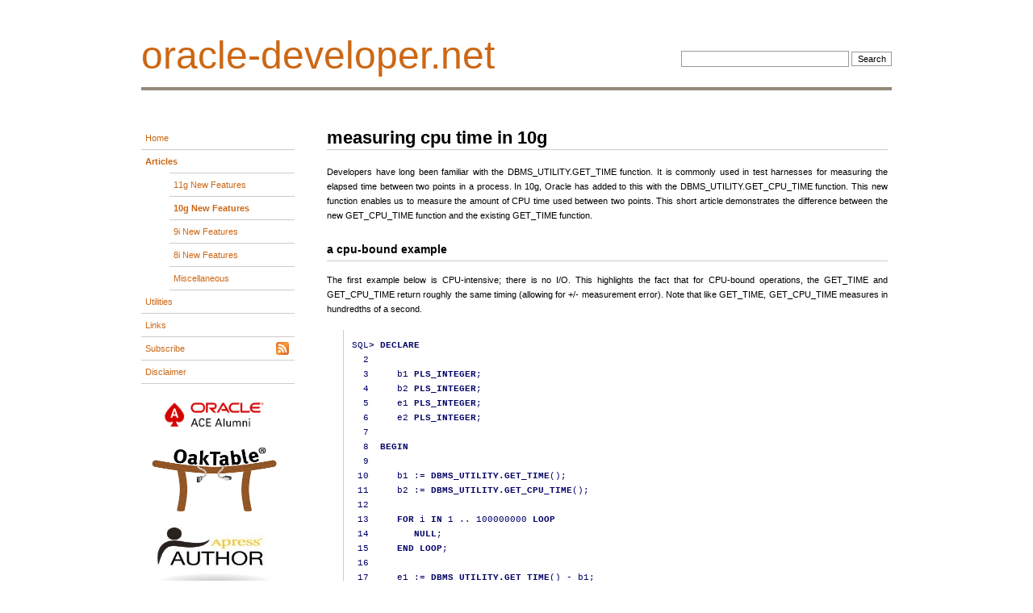

--- FILE ---
content_type: text/html; charset=UTF-8
request_url: https://oracle-developer.net/display.php?id=307
body_size: 2514
content:
<!DOCTYPE html PUBLIC "-//W3C//DTD XHTML 1.0 Transitional//EN" "http://www.w3.org/TR/xhtml1/DTD/xhtml1-transitional.dtd">
<html xmlns="http://www.w3.org/1999/xhtml">

<head>
   <meta http-equiv="content-type" content="text/html; charset=iso-8859-1" />
   <meta name="description" content="Articles and utilities for Oracle developers" />
   <meta name="keywords" content="Adrian's Oracle Pages,oracle-developer.net,Oracle developer,Oracle,SQL,PL/SQL" />
   <meta name="author" content="Adrian Billington" />
   <link rel="stylesheet" type="text/css" href="style.css?version=1443227536" media="screen,projection" />
   <link rel="stylesheet" type="text/css" href="print.css?version=1429655188" media="print" />
   <link rel="alternate" type="application/rss+xml" title="oracle-developer.net articles and utilities" href="feed.xml" />
   <link rel="shortcut icon" href="images/favicon.ico" />
   <link rel="icon" type="image/ico" href="images/favicon.ico" />
   <script type="text/javascript" src="shjs-0.6/sh_main.js"></script>
   <script type="text/javascript" src="shjs-0.6/sh_oracle.js"></script>
   <title>measuring cpu time in 10g</title>
</head>
<body onload="sh_highlightDocument();">

<div id="container">
<div id="header">
   <h1>oracle-developer.net</h1>
   <form name="searchform" action="http://www.google.co.uk/search" method="get">
      <input type="text" name="q">
      <input class="button" type="submit" action="http://www.google.co.uk/search" value="Search">
      <input type="hidden" name="domains" value="http://www.oracle-developer.net">
      <input type="hidden" name="sitesearch" value="http://www.oracle-developer.net">
   </form>
</div>


<div id="navigation"> 
   <ul>
      <li><a title="www.oracle-developer.net" href="index.php">Home</a></li>
      <li><a class="active" id="a">Articles</a></li>
      <li><a id="b" title="11g new features for developers" href="11g.php">11g New Features</a></li>
      <li><a class="active" id="c" title="10g new features for developers" href="10g.php">10g New Features</a></li>
      <li><a id="c" title="9i new features for developers" href="9i.php">9i New Features</a></li>
      <li><a id="c" title="8i new features for developers" href="8i.php">8i New Features</a></li>
      <li><a id="c" title="Miscellaneous tips, workarounds, oddities..." href="misc.php">Miscellaneous</a></li>
      <li><a title="Assorted utilities" href="utilities.php">Utilities</a></li>
      <li><a title="Oracle links" href="links.php">Links</a></li>
      <li><a class="rss" title="Subscribe to the oracle-developer.net RSS feed" href="feed.xml">Subscribe</a></li>
      <li><a title="Disclaimer" href="disclaimer.php">Disclaimer</a></li>
   </ul>
</div>

<div id="sidebar">
   <a title="Oracle ACE program" href="https://www.oracle.com/technetwork/community/oracle-ace/index.html"><img src="images/acealumni.png" alt="Adrian Billington's Oracle ACE profile" width="144" height="54"></a>
   <img src="images/OakTableLogo.png" alt="OakTable Network member" width="157" height="84" style="padding-bottom: 5px;">
   <a title="Adrian Billington's Apress Author profile" href="https://link.springer.com/search?dc.creator=Adrian+Billington"> <img src="images/ApressAuthor.jpg" alt="Adrian Billington's Apress Author profile" width="157" height="84" style="padding-bottom: 5px;"></a>
   <a title="Oracle PL/SQL Programming, 5th Edition" href="http://oreilly.com/catalog/9780596514464/"><img src="images/opp5.gif" alt="Oracle PL/SQL Programming, 5th Edition" style="float:left; padding-top: 15px;" width="80" height="100"></a>
   <a title="Expert PL/SQL Practices" href="http://www.apress.com/9781430234852"><img src="images/epp.jpg" alt="Expert PL/SQL Practices" style="float:right; padding-top: 15px;" width="80" height="100"></a>
</div>
<div id="content">
<h2 id="4c1c5" name="4c1c5">measuring cpu time in 10g</h2><p>Developers have long been familiar with the DBMS_UTILITY.GET_TIME function. It is commonly used in test harnesses for measuring the elapsed time between two points in a process. In 10g, Oracle has added to this with the DBMS_UTILITY.GET_CPU_TIME function. This new function enables us to measure the amount of CPU time used between two points. This short article demonstrates the difference between the new GET_CPU_TIME function and the existing GET_TIME function.</p><h3 id="f449a" name="f449a">a cpu-bound example</h3><p>The first example below is CPU-intensive; there is no I/O. This highlights the fact that for CPU-bound operations, the GET_TIME and GET_CPU_TIME return roughly the same timing (allowing for +/- measurement error). Note that like GET_TIME, GET_CPU_TIME measures in hundredths of a second.</p><pre class=sh_oracle>SQL> DECLARE  2    3     b1 PLS_INTEGER;  4     b2 PLS_INTEGER;  5     e1 PLS_INTEGER;  6     e2 PLS_INTEGER;  7    8  BEGIN  9   10     b1 := DBMS_UTILITY.GET_TIME(); 11     b2 := DBMS_UTILITY.GET_CPU_TIME(); 12   13     FOR i IN 1 .. 100000000 LOOP 14        NULL; 15     END LOOP; 16   17     e1 := DBMS_UTILITY.GET_TIME() - b1; 18     e2 := DBMS_UTILITY.GET_CPU_TIME() - b2; 19   20     DBMS_OUTPUT.PUT_LINE( 'GET_TIME elapsed = ' || e1 || ' hsecs.' ); 21     DBMS_OUTPUT.PUT_LINE( 'GET_CPU_TIME elapsed = ' || e2 || ' hsecs.' ); 22   23  END; 24  /</pre>
<pre class=output>
GET_TIME elapsed = 157 hsecs.GET_CPU_TIME elapsed = 158 hsecs.PL/SQL procedure successfully completed.</pre><h3 id="c1781" name="c1781">an i/o bound example</h3><p>This time we'll take a look at an example that includes some I/O. This is possibly more representative of a typical PL/SQL workload that mixes data access with procedural logic. We can now see a difference in the reported timings.</p> <pre class=sh_oracle>SQL> DECLARE  2    3     b1 PLS_INTEGER;  4     b2 PLS_INTEGER;  5     e1 PLS_INTEGER;  6     e2 PLS_INTEGER;  7    8  BEGIN  9   10     b1 := DBMS_UTILITY.GET_TIME(); 11     b2 := DBMS_UTILITY.GET_CPU_TIME(); 12   13     FOR r IN ( SELECT * FROM all_source ) LOOP 14        NULL; 15     END LOOP; 16   17     e1 := DBMS_UTILITY.GET_TIME() - b1; 18     e2 := DBMS_UTILITY.GET_CPU_TIME() - b2; 19   20     DBMS_OUTPUT.PUT_LINE( 'GET_TIME elapsed = ' || e1 || ' hsecs.' ); 21     DBMS_OUTPUT.PUT_LINE( 'GET_CPU_TIME elapsed = ' || e2 || ' hsecs.' ); 22   23  END; 24  /</pre>
<pre class=output>
GET_TIME elapsed = 278 hsecs.GET_CPU_TIME elapsed = 175 hsecs.PL/SQL procedure successfully completed.</pre><h3 id="code" name="code">source code</h3><p>The source code for the examples in this article can be downloaded from <a href=content/code/307.zip>here</a>.</p><p class="signature">Adrian Billington, June 2004</p><a href='#'>Back to Top</a></div>


<div id="footer">
   <p>oracle-developer.net 2002-2026 copyright &copy; Adrian Billington all rights reserved   |   original template by <a href="http://smallpark.org">SmallPark</a>   |   last updated 25 January 2016</p>
</div>

</body>
</html>

--- FILE ---
content_type: text/css
request_url: https://oracle-developer.net/style.css?version=1443227536
body_size: 1479
content:
/* ---------------------------------------------------------- */
/* Original CSS Document For Leaves v1.0 - Anthony @ OSWD.org */
/* Heavily modified for oracle-developer.net by Adrian Billington     */
/* ---------------------------------------------------------- */

/* HTML */

html {
   margin-bottom: 1px;
   min-height: 100%;
   overflow-y:scroll;
}

/* CONTAINER */

#container {
   width: 960px;
   margin: 0 auto;
   font-family: Arial, Helvetica, sans-serif; 
   font-size: 11.25px;
   font-weight: normal;
   line-height: 1.6em;
   color: black;
   background-color: #FFF;
   padding: 10px 10px 10px 10px;
}

/* GENERAL HTML ELEMENTS */
		
h1 {
   font-family: Arial, Helvetica, sans-serif;
   font-size: 48px;
   font-weight: normal;
   color:#CC6714;
   margin-bottom: 30px;
}

h2 {
   font-size: 22px;
   font-weight: bold;
   padding-bottom: 5px;
   /*color:#3D3D3D;*/
   border-bottom: 1px solid #CCC;
}

h3 {
   font-size: 14px;
   font-weight: bold;
   padding-top: 5px;
   padding-bottom: 5px;
   /*color:#3D3D3D;*/
   border-bottom: 1px solid #CCC;
}

h4 {
   font-size: 12px;
   font-weight: bold;
   padding-top: 5px;
   padding-bottom: 5px;
   /*color:#3D3D3D;*/
   border-bottom: 1px solid #CCC;
}

a {
   color:#CC6714;
   text-decoration: none;
   font-weight: bold;
}

/* This works in IE... */
a:link:hover {
   font-weight: bold;
   text-decoration: underline;
}

/* This works in Firefox... */      
a:hover {
   font-weight: bold;
   text-decoration: underline;
}
      
p {
   text-align: justify;
   padding-bottom: 5px;
}

b.red {
   color: red;
}

b.blue {
   color: blue;
}

pre {
   font-family: "Courier New", "Lucida Console";
   background: none;
   font-size: 100%;
   word-wrap: nowrap;
   color: #000066; /* navy blue */
   /* color: #3D3D3D; /* dark grey */
   padding-top: 10px;
   padding-bottom: 10px;
   padding-left: 10px;
   margin-bottom: 10px;
   margin-left: 20px;
   border-left: 1px solid #CCC;
}

pre b {
   color: red;
}

pre b.blue {
   color: #000066; /* navy blue */
}

pre.sh_oracle {
   font-weight: normal;
}

pre.sh_oracle.nopad { 
   margin-top: -20px;
}

pre.output { 
   margin-top: -25px;
   padding-top: -10px;
}

pre.output.small {
   font-size: 90%;
   margin-top: -15px;
   padding-top: 20px;
}

pre.sh_sourceCode {
   background-color: white;
   font-style: normal;
   font-weight: normal;
}

pre.sh_sourceCode .sh_keyword, .sh_type { 
   font-weight: bold;
   /* color: #7f0055;  /* Eclipse keyword colour */
}

pre.sh_sourceCode .sh_string, .sh_specialchar {
   color: red;
}

pre.sh_sourceCode .sh_comment {
   color: grey;
}

/* 
pre.sh_sourceCode .sh_normal .sh_number, .sh_usertype, .sh_regexp, .sh_url, .sh_symbol { 
   color: ???;
}
*/

code {
   font-family: "Courier New", "Lucida Console";
   color: #000066;
}

blockquote {
   margin-left: 2em;
   font-size: 100%;
   font-style: italic;
}

table {
   padding-bottom: 5px;
   margin-left: 2em;
}

table tr td {
   padding-left: 5px;
   padding-right: 5px;
   }
   
table tr.head td {
   border-top: 2px solid #CCC;
   font-weight: bold;
}

table tr.firstrow td {
   border-top: 2px solid #CCC; 
   font-weight: normal;
}

table tr.row td {
   border-top: 1px solid #CCC;
   font-weight: normal;
}

table tr.lastrow td{
   border-top: 1px solid #CCC;
   border-bottom: 2px solid #CCC; 
   font-weight: normal;
}


/* HEADER */

#header {
   border-bottom: 4px solid #948979;
   padding-top: 10px;
   clear: both;
   margin-bottom: 10px;
   margin-left: 15px;
   margin-right: 15px;
}


#header p { 
   margin-top: -20px;
   margin-left: 30px;
   color: #999999;
}

/* NAVIGATION */

#navigation {
   float: left;
   width: 180px;
   margin-left: 15px;
}

#navigation ul {
   margin-top: 35px;
   margin-left: 0;
   padding-left: 0;
   list-style-type: none;
   list-style-image: none;
}

#navigation a {
   width: 180px;
   display: block;
   padding: 5px;
   font-weight: normal;
   border-bottom: 1px solid #CCC;
}

#navigation a.rss {
   background: url(images/rss.gif) 96% 50% no-repeat;
}

#navigation a#a {
   border-bottom: none;
   text-decoration: none;
}

#navigation a#b {
   width: 145px;
   margin-left: 35px;
   padding-left: 5px;
   border-top: 1px solid #CCC;
}

#navigation a#c {
   width: 145px;
   margin-left: 35px;
   padding-left: 5px;
}

#navigation a:link, #navigation a:visited {
   text-decoration: none;
}

/* This works alone in IE but not Firefox (in Firefox not all links show the background image)... */
#navigation a:link:hover {
   background: url(images/arrow.gif) 96% 50% no-repeat;
}

/* The following two hover rules are for Firefox. The second stops the image appearing on the Articles heading... */
#navigation a:hover {
   background: url(images/arrow.gif) 96% 50% no-repeat;
}

#navigation a#a:hover {
   background: none;
}

#navigation a.active {
   font-weight: bold;
}

/* This switches off the background image for the active menu item... */
#navigation a.active:hover {
   background: none;
}

/* The following two rules are for the RSS feed item (to stop arrows appearing)... */
#navigation a.rss:link:hover {
   background: url(images/rss.gif) 96% 50% no-repeat;
}
#navigation a.rss:hover {
   background: url(images/rss.gif) 96% 50% no-repeat;
}

/* SIDEBAR UNDER NAVIGATION */

#sidebar {
   float: left;
   width: 180px;
   margin-top: -10px;
   margin-left: 15px;
   text-align: center;
   clear: left;
   margin-bottom: 15px;
}

#sidebar img {
   padding-top: 10px;
   border: 0;
}


/* CONTENT SPECIFIC STYLES */

#content {
   width: 695px;
   margin-top: 50px;
   margin-left: 245px;
}

#content p {
   padding-bottom: 5px;
}

#content p.indent {
   margin-left: 2em;
}

#content p.note {
   padding: 10px 10px 10px 10px;
   margin: 20px 20px 20px 20px; /* top right bottom left */
   font-style: italic;
   border-left: 1px solid #CCC;
}

#content p.signature{
   padding-top: 10px;
   font-weight: bold;
}

#content ul.numbered {
   list-style-type: decimal;
}

#content li {
   padding-bottom: 10px;
}

#content img {
   width: 695px;
   padding-bottom: 10px;
}

/* Style to insert an information box into an article/page... */

#insert {
   float: top;
   width: 550px;
   margin-left: 60px;
   padding: 5px;
   border: 1px solid #CCC;
}

#insert p {
   text-align: justify;
   margin-left: 10px;
   margin-right: 10px;
   margin-bottom: 0px;
   margin-top: 5px;
}

#insert a {
   text-align: center;
   margin-bottom: 0px;
}


/* TABLE STYLE FOR ARTICLE LISTS */

#content  table.contents {
   padding-bottom: 2px;
   margin-left: 0.3em;
}

#content table.contents tr {
   height: 40px;
}

#content table.contents tr td {
   margin-right: 0.3em;
}

#content table.contents tr.head {
   border-top: 2px solid #CCC;
   font-weight: bold;
   height: 30px;
}
 
#content table.contents tr.firstrow {
   border-top: 2px solid #CCC; 
   font-weight: normal;
}

#content table.contents tr.row {
   border-top: 1px solid #CCC;
   font-weight: normal;
}

#content table.contents tr.lastrow {
   border-top: 1px solid #CCC;
   border-bottom: 2px solid #CCC; 
   font-weight: normal;
}


/* FORM */
		
form {
   float:right;
   margin-top: -45px;
   font-size: 9px;
}

input {
   background-color: #FFF;
   color: black;
   border: 1px solid #999999;
   font-size: 11px;
   padding: 3px;
   width: 200px;
}
		
.button {
   padding: 2px;
   width: 50px;
}
		
/* FOOTER */

#footer {
   margin-top: 40px;
   margin-left: 15px;
   margin-right: 15px;
   clear: both;
   background-color:#575352;
   font-size: 10px;
}

#footer p {
   color:#FFFFFF;
   padding-top: 3px;
   padding-bottom: 3px;
   text-align: center;
}

#footer p a {
   color: #FFFFFF;
   font-weight: normal;
}

#footer p a:hover {
   color: #FFFFFF;
   background-color:#575352;
}



--- FILE ---
content_type: text/css
request_url: https://oracle-developer.net/print.css?version=1429655188
body_size: 279
content:
/* ---------------------------------------------------------- */
/* Printer-friendly CSS for oracle-developer.net  */
/* ---------------------------------------------------------- */

#content {
   font-size: 12px;
   font-family: Arial, "Times New Roman";
   color: black;
   }

#content p.signature{
   font-weight: bold;
}

#content p.indent {
   margin-left: 2em;
}

#content p.note {
   padding: 10px 10px 10px 10px;
   margin: 20px 20px 20px 20px; /* top right bottom left */
   font-style: italic;
   border-left: 1px solid #CCC;
}

#content ul.numbered {
   list-style-type: decimal;
}

#content li {
   padding-bottom: 10px;
}

#content img {
   padding-bottom: 10px;
}

#content pre {
   font-size: 10px;
   margin-left: 2em;
   padding-bottom: 10px;
   font-family: "Courier New", "Lucida Console";
   background: none;
   word-wrap: break-word;
}

#content pre.small {
   font-size: 90%;
}

#content code {
   font-family: "Courier New", "Lucida Console";
}

#content  table {
   padding-bottom: 5px;
   margin-left: 2em;
}

#content table tr td {
   padding-left: 5px;
   padding-right: 5px;
}
   
#content table tr.head td {
   border-top: 2px solid #CCC;
   font-weight: bold;
}

#content table tr.firstrow td {
   border-top: 2px solid #CCC; 
   font-weight: normal;
}

#content table tr.row td {
   border-top: 1px solid #CCC;
   font-weight: normal;
}

#content table tr.lastrow td{
   border-top: 1px solid #CCC;
   border-bottom: 2px solid #CCC; 
   font-weight: normal;
}

/* TABLE STYLE FOR ARTICLE LISTS */

#content  table.contents {
   padding-bottom: 2px;
   margin-left: 0.3em;
}

#content table.contents tr {
   height: 40px;
}

#content table.contents tr td {
   margin-right: 0.3em;
}

#content table.contents tr.head {
   border-top: 2px solid #CCC;
   font-weight: bold;
   height: 30px;
}
 
#content table.contents tr.firstrow {
   border-top: 2px solid #CCC; 
   font-weight: normal;
}

#content table.contents tr.row {
   border-top: 1px solid #CCC;
   font-weight: normal;
}

#content table.contents tr.lastrow {
   border-top: 1px solid #CCC;
   border-bottom: 2px solid #CCC; 
   font-weight: normal;
}

h2 {
   font-size: 20px;
   font-weight: bold;
   padding-bottom: 5px;
   border-bottom: 1px solid #CCC;
}

h3 {
   font-size: 14px;
   font-weight: bold;
   padding-bottom: 5px;
   border-bottom: 1px solid #CCC;
}

h4 {
   font-size: 12px;
   font-weight: bold;
   padding-bottom: 5px;
   border-bottom: 1px solid #CCC;
}

a {
   text-decoration: underline;
   font-weight: bold;
}

p {
   text-align: justify;
   padding-bottom: 5px;
}

b.red {
   color: red;
}

blockquote {
   margin-left: 2em;
   font-size: 100%;
   font-style: italic;
}

#navigation, #header, #footer, #sidebar, #form, #input, .button , a.noprint{
   display: none;
}


--- FILE ---
content_type: application/x-javascript
request_url: https://oracle-developer.net/shjs-0.6/sh_oracle.js
body_size: 3063
content:
if(!this.sh_languages){this.sh_languages={}}sh_languages.oracle=[[[/\b(?:ANYDATA|ANYDATASET|ANYTYPE|ARRAYSIZE|ASC|ATTRIBUTE|AUTOPRINT|AUTOTRACE|BFILE|BINARY DOUBLE|BINARY FLOAT|BINARY_INTEGER|BLOB|BOOLEAN|CHAR|CLOB|COALESCE|DATE|DML|FLOAT|INT|INTEGER|INTERVAL|INTERVAL DAY TO SECOND|INTERVAL YEAR TO MONTH|LONG|LONG RAW|MLSLABEL|NCHAR|NCLOB|NUMBER|NVARCHAR2|PLS_INTEGER|RAW|ROWID|SIMPLE_INTEGER|TIMESTAMP|TIMESTAMP WITH TIME ZONE|TIMESTAMP WITH LOCAL TIME ZONE|UROWID|VARCHAR|VARCHAR2|XMLTYPE)\b/gi,"sh_type",-1],[/\b(?:A SET|ABS|ACCESS|ACCESSED|ADD|ADD_MONTHS|AFTER|AGGREGATE|ALL|ALTER|ALWAYS|AND|ANY|AS|ASSOCIATE|AUTHID|AUTONOMOUS_TRANSACTION|AVG|BADFILE|BEFORE|BEGIN|BETWEEN|BFILENAME|BODY|BREAK|BULK|BY|CACHE|CARDINALITY|CASCADE|CASE|CASE_NOT_FOUND|CAST|CHECK|CHR|CLOSE|COLLECT|COLUMN|COLUMNS|COLUMN_VALUE|COMMENT|COMMIT|COMPILE|COMPRESSION|CONNECT|CONSTANT|CONSTRAINT|CONSTRUCTOR|CONTEXT|CONTINUE|COST|COUNT|CREATE|CROSS|CUBE|CURRENT_USER|CURRVAL|CURSOR|CV|DATA|DATE_FORMAT|DAY|DECLARE|DECODE|DEFAULT|DEFERRABLE|DEFERRED|DELETE|DELIMITED|DENSE_RANK|DETERMINISTIC|DIMENSION|DIRECTORY|DISABLE|DISASSOCIATE|DISTINCT|DROP|DUMP|ELSE|ELSIF|EMPTY|ENABLE|ENABLED|ENCRYPTION|END|ERROR_CODE|ERROR_INDEX|ESCAPE|EXCEPT|EXCEPTION|EXCEPTION_INIT|EXECUTE|EXCLUDE|EXISTS|EXIT|EXPLAIN|EXTEND|EXTERNAL|EXTERNAL_TABLE|EXTRACT|EXTRACTVALUE|FALSE|FETCH|FIELDS|FINAL|FIRST|FIRST_VALUE|FIXED|FLASHBACK|FOLLOWING|FOR|FORALL|FORCE|FOREIGN|FROM|FULL|FUNCTION|FUNCTIONS|GENERATE_ONLY|GENERATED|GLOBAL|GLOBALLY|GRANT|GROUP|HEXTORAW|HOUR|IF|IMMEDIATE|IN|INCLUDE|INCLUDING|INDEX|INDICES|INFILE|INITCAP|INLINE|INNER|INSERT|INSTANTIABLE|INSTR|INT|INTEGER|INTERPRETED|INTERSECT|INTO|IS|ITERATE|ITERATION_NUMBER|JOIN|KEY|LAG|LAST|LAST_DAY|LAST_VALUE|LEAD|LEADING|LEFT|LENGTH|LEVEL|LIKE|LIMIT|LIST|LISTAGG|LOAD|LOCAL|LOCALTIMESTAMP|LOCATION|LOG|LOGFILE|LOOP|LOWER|LPAD|MANUAL|MAP|MASK|MATCHED|MAX|MAXVALUE|MEASURES|MEMBER|MEMORY|MERGE|MIN|MINUTE|MINVALUE|MOD|MODEL|MODIFY|MONTH|MOVEMENT|MULTISET|NATIVE|NATURAL|NESTED|NEWLINE|NEXT|NEXTVAL|NO_DATA_FOUND|NODISCARDFILE|NOLOGGING|NOT|NOTFOUND|NULL|NULLS|NVL|OBJECT|OF|OFF|OF TYPE|ON|ONLY|OPEN|OPTIONS|OR|ORACLE_DATAPUMP|ORACLE_LOADER|ORDER|ORGANIZATION|OTHERS|OUT|OUTER|OVER|OVERRIDING|PACKAGE|PARALLEL|PARALLEL_ENABLE|PARAMETER|PARAMETERS|PARTITION|PASSING|PATH|PCTFREE|PIPE|PIPELINED|PIVOT|PLAN|PLSQL_CODE_TYPE|PLSQL_OPTIMIZE_LEVEL|POINT|POWERMULTISET|POWERMULTISET_BY_CARDINALITY|PRAGMA|PRECEDING|PRESENTV|PRIMARY|PRIOR|PROCEDURE|PROGRAM_ERROR|PURGE|QUERY|RAISE|RAISE_APPLICATION_ERROR|RANGE|RANK|RATIO_TO_REPORT|READ|READSIZE|RECORD|RECORDS|REF|REFERENCES|REGEXP_COUNT|REGEXP_INSTR|REGEXP_LIKE|REGEXP_REPLACE|REGEXP_SUBSTR|REJECT|RELIES_ON|RENAME|REPLACE|RESTORE|RESULT|RESULT_CACHE|RETURN|RETURNING|RIGHT|ROLLBACK|ROLLUP|ROUND|ROW|ROWS|ROWNUM|ROWTYPE|ROW_NUMBER|RPAD|RTRIM|RULES|SAMPLE|SAVE EXCEPTIONS|SCN|SCN_TO_TIMESTAMP|SCOPE|SECOND|SELECT|SELECTIVITY|SELF|SEQUENCE| SESSION|SET|SIZE|SKIP|SQL%BULK_EXCEPTIONS|SQL%ROWCOUNT|SQLERRM|STATEMENT_ID|STATIC|STATISTICS|STATISTICS_LEVEL|STORE|SUBMULTISET|SUBSTR|SUBTYPE|SUM|SYNONYM|SYS|SYSDATE|SYSDBA|SYSTEM|SYSTIMESTAMP|SYS_CONTEXT|SYS_REFCURSOR|SYS_TYPEID|TABLE|TEMPORARY|TERMINATED|THEN|TIME|TIMESTAMP_TO_SCN|TO|TO_CHAR|TO_DATE|TO_LOB|TO_NUMBER|TO_TIMESTAMP|TRAILING NULLCOLS|TREAT|TRIGGER|TRIM|TRUE|TRUNC|TRUNCATE|TYPE|UNDER|UNION|UNIQUE|UNLIMITED|UNPIVOT|UNTIL|UPDATE|UPDATED|UPPER|USER|USING|VALUE|VALUES|VERSIONS|VERSIONS_ENDTIME|VERSIONS_OPERATION|VERSIONS_STARTTIME|VERSIONS_XID|VIEW|VIRTUAL|VSIZE|WHEN|WHERE|WHILE|WITH|WITHIN|WRAP|WRITE|XML|XMLSEQUENCE|XMLTABLE|YEAR|ZONE|%FOUND|%IS_OPEN|%NOTFOUND|%ROWCOUNT|builtin Oracle APIs|DBMS_APPLICATION_INFO|DBMS_AQ|DBMS_AQADM|DBMS_ERRLOG|DBMS_FLASHBACK|DBMS_HPROF|DBMS_LOB|DBMS_LOCK|DBMS_MONITOR|DBMS_ODCI|DBMS_OUTPUT|DBMS_PROFILER|DBMS_RANDOM|DBMS_RESULT_CACHE|DBMS_SESSION|DBMS_SQL|DBMS_SQLTUNE|DBMS_STATS|DBMS_TYPES|DBMS_UTILITY|DBMS_XDB|DBMS_XMLGEN|DBMS_XMLSCHEMA|DBMS_XPLAN|DBMS_XSLPROCESSOR|ODCIAGGREGATE|ODCIAGGREGATEINITIALIZE|ODCIAGGREGATEITERATE|ODCIAGGREGATEMERGE|ODCIAGGREGATETERMINATE|ODCICONST|ODCIEXTTABLEFETCH|ODCIEXTTABLEOPEN|ODCIGETINTERFACES|ODCISTATSFUNCTIONCOST|ODCISTATSSELECTIVITY|ODCISTATSTABLEFUNCTION|ODCITABLECLOSE|ODCITABLEDESCRIBE|ODCITABLEFETCH|ODCITABLEPREPARE|ODCITABLESTART|UTL_FILE|UTL_RAW|WM_CONCAT|\.ACCEPT_SQL_PROFILE|\.ACCESSDATE|\.ACCESSNUMBER|\.ACCESSVARCHAR2|\.ADDINSTANCE|\.ADD_SUBSCRIBER|\.ANALYZE|\.ANYDATA|\.AQ\$_AGENT|\.AQ\$_DESCRIPTOR|\.AQ\$_REG_INFO|\.AQ\$_REG_INFO_LIST|\.AUTO_SAMPLE_SIZE|\.BEGINCREATE|\.BIND_ARRAY|\.BIND_VARIABLE|\.BROWSE|\.CAST_TO_VARCHAR2|\.CLEAR_CONTEXT|\.CLEAR_IDENTIFIER|\.CLOB2FILE|\.CLOSE_CURSOR|\.COLUMN_VALUE|\.COLUMN_VALUE_LONG|\.COLUMN_VALUE_RAW|\.CONVERTCOLLECTION|\.CONVERTDATE|\.CONVERTNUMBER|\.CONVERTOBJECT|\.CONVERTVARCHAR2|\.CREATEFOLDER|\.CREATERESOURCE|\.CREATETEMPORARY|\.CREATE_ERROR_LOG|\.CREATE_QUEUE|\.CREATE_QUEUE_TABLE|\.CREATE_TUNING_TASK|\.DEFINE_COLUMN|\.DEFINE_COLUMN_LONG|\.DEFINE_COLUMN_RAW|\.DELETERESOURCE|\.DELETESCHEMA|\.DEQUEUE|\.DEQUEUE_ARRAY|\.DEQUEUE_OPTIONS_T|\.DESCRIBE_COLUMNS|\.DESCRIBE_COLUMNS2|\.DESC_TAB|\.DESC_TAB2|\.DISABLE|\.DISPLAY|\.DISPLAY_CURSOR|\.DROP_QUEUE|\.DROP_QUEUE_TABLE|\.DROP_SQL_PROFILE|\.DROP_TUNING_TASK|\.ENABLE|\.ENABLE_AT_SYSTEM_CHANGE_NUMBER|\.ENDCREATE|\.ENQUEUE|\.ENQUEUE_ARRAY|\.ENQUEUE_OPTIONS_T|\.ESTIMATE_CPU_UNITS|\.EXECUTE|\.EXECUTE_TUNING_TASK|\.FCLOSE|\.FETCH_ROWS|\.FILE_TYPE|\.FLUSH|\.FOPEN|\.FORMAT_CALL_STACK|\.FORMAT_ERROR_BACKTRACE|\.FORMAT_ERROR_STACK|\.FREETEMPORARY|\.GATHER_SCHEMA_STATS|\.GATHER_TABLE_STATS|\.GETATTRELEMINFO|\.GETCOLLECTION|\.GETINFO|\.GETOBJECT|\.GETTYPE|\.GETTYPENAME|\.GETXMLTYPE|\.GET_CPU_TIME|\.GET_HASH_VALUE|\.GET_LINE|\.GET_LINES|\.GET_SYSTEM_CHANGE_NUMBER|\.GET_TIME|\.MESSAGE_PROPERTIES_ARRAY_T|\.MESSAGE_PROPERTIES_T|\.MSGID_ARRAY_T|\.NAMESPACE_AQ|\.NEW_LINE|\.NUMBER_TABLE|\.ODCIARGDESCLIST|\.ODCICOST|\.ODCIENV|\.ODCIFUNCINFO|\.ODCIOBJECT|\.ODCIOBJECTLIST|\.ODCIPREDINFO|\.ODCITABFUNCINFO|\.ODCITABFUNCSTATS|\.OPEN_CURSOR|\.ORACLE_DATAPUMP|\.ORACLE_LOADER|\.PARSE|\.PIECEWISE|\.PORT_STRING|\.PUT|\.PUT_LINE|\.RANDOM|\.REGISTER|\.REGISTERSCHEMA|\.REPORT_TUNING_TASK|\.SESSION_TRACE_DISABLE|\.SESSION_TRACE_ENABLE|\.SET_CONTEXT|\.SET_IDENTIFIER|\.SETCLOB|\.SETDATE|\.SETINFO|\.SETINTERVALDS|\.SETINTERVALYM|\.SETNUMBER|\.SETRAW|\.SETTIMESTAMP|\.SETTIMESTAMPLTZ|\.SETTIMESTAMPTZ|\.SETVARCHAR2|\.SET_MODULE|\.SLEEP|\.START_PROFILER|\.START_PROFILING|\.START_QUEUE|\.STOP_PROFILER|\.STOP_PROFILING|\.STOP_QUEUE|\.STRING|\.SUCCESS|\.TO_CURSOR_NUMBER|\.TO_REFCURSOR|\.TYPECODE_CLOB|\.TYPECODE_DATE|\.TYPECODE_INTERVAL_DS|\.TYPECODE_INTERVAL_YM|\.TYPECODE_NUMBER|\.TYPECODE_OBJECT|\.TYPECODE_RAW|\.TYPECODE_TABLE|\.TYPECODE_TIMESTAMP|\.TYPECODE_TIMESTAMP_LTZ|\.TYPECODE_TIMESTAMP_TZ|\.TYPECODE_VARCHAR2|\.URIFACTORY|\.VALUE|\.VARCHAR2_TABLE|\.VARIABLE_VALUE|\.WRITEAPPEND|alter session parameters|EVENTS|NLS_DATE_FORMAT|NLS_TIMESTAMP_FORMAT|OPTIMIZER_INDEX_COST_ADJ|PLSQL_CODE_TYPE|PLSQL_OPTIMIZE_LEVEL|RESULT_CACHE_MODE|SQL_TRACE|STATISTICS_LEVEL|sqlplus settings|ARRAYSIZE|AUTOPRINT|AUTOTRACE|COL|CONN|DESC|DESCRIBE|EXEC|FORMAT|LINES|REFCURSOR|SERVEROUTPUT|SHO ERR|SHOW ERRORS|SHOW PARAMETER|TIMING|TRACEONLY|VAR|os settings|DIR|HOST|LS -RTL|WC -C)\b/gi,"sh_keyword",-1],[/"/g,"sh_string",1],[/'/g,"sh_string",2],[/`/g,"sh_string",3],[/\/\/\//g,"sh_comment",5],[/\/\//g,"sh_comment",4],[/\/\*\*/g,"sh_comment",11],[/\/\*/g,"sh_comment",12],[/--/g,"sh_comment",4],[/~|!|%|\^|\*|\(|\)|-|\+|=|\[|\]|\\|:|;|,|\.|\/|\?|&|<|>|\|/g,"sh_symbol",-1],[/\b[+-]?(?:(?:0x[A-Fa-f0-9]+)|(?:(?:[\d]*\.)?[\d]+(?:[eE][+-]?[\d]+)?))u?(?:(?:int(?:8|16|32|64))|L)?\b/g,"sh_number",-1]],[[/"/g,"sh_string",-2],[/\\./g,"sh_specialchar",-1]],[[/'/g,"sh_string",-2],[/\\./g,"sh_specialchar",-1]],[[/`/g,"sh_string",-2],[/\\./g,"sh_specialchar",-1]],[[/$/g,null,-2]],[[/$/g,null,-2],[/(?:<?)[A-Za-z0-9_\.\/\-_~]+@[A-Za-z0-9_\.\/\-_~]+(?:>?)|(?:<?)[A-Za-z0-9_]+:\/\/[A-Za-z0-9_\.\/\-_~]+(?:>?)/g,"sh_url",-1],[/<\?xml/g,"sh_preproc",6,1],[/<!DOCTYPE/g,"sh_preproc",8,1],[/<!--/g,"sh_comment",9],[/<(?:\/)?[A-Za-z](?:[A-Za-z0-9_:.-]*)(?:\/)?>/g,"sh_keyword",-1],[/<(?:\/)?[A-Za-z](?:[A-Za-z0-9_:.-]*)/g,"sh_keyword",10,1],[/&(?:[A-Za-z0-9]+);/g,"sh_preproc",-1],[/<(?:\/)?[A-Za-z][A-Za-z0-9]*(?:\/)?>/g,"sh_keyword",-1],[/<(?:\/)?[A-Za-z][A-Za-z0-9]*/g,"sh_keyword",10,1],[/@[A-Za-z]+/g,"sh_type",-1],[/(?:TODO|FIXME|BUG)(?:[:]?)/g,"sh_todo",-1]],[[/\?>/g,"sh_preproc",-2],[/([^=" \t>]+)([ \t]*)(=?)/g,["sh_type","sh_normal","sh_symbol"],-1],[/"/g,"sh_string",7]],[[/\\(?:\\|")/g,null,-1],[/"/g,"sh_string",-2]],[[/>/g,"sh_preproc",-2],[/([^=" \t>]+)([ \t]*)(=?)/g,["sh_type","sh_normal","sh_symbol"],-1],[/"/g,"sh_string",7]],[[/-->/g,"sh_comment",-2],[/<!--/g,"sh_comment",9]],[[/(?:\/)?>/g,"sh_keyword",-2],[/([^=" \t>]+)([ \t]*)(=?)/g,["sh_type","sh_normal","sh_symbol"],-1],[/"/g,"sh_string",7]],[[/\*\//g,"sh_comment",-2],[/(?:<?)[A-Za-z0-9_\.\/\-_~]+@[A-Za-z0-9_\.\/\-_~]+(?:>?)|(?:<?)[A-Za-z0-9_]+:\/\/[A-Za-z0-9_\.\/\-_~]+(?:>?)/g,"sh_url",-1],[/<\?xml/g,"sh_preproc",6,1],[/<!DOCTYPE/g,"sh_preproc",8,1],[/<!--/g,"sh_comment",9],[/<(?:\/)?[A-Za-z](?:[A-Za-z0-9_:.-]*)(?:\/)?>/g,"sh_keyword",-1],[/<(?:\/)?[A-Za-z](?:[A-Za-z0-9_:.-]*)/g,"sh_keyword",10,1],[/&(?:[A-Za-z0-9]+);/g,"sh_preproc",-1],[/<(?:\/)?[A-Za-z][A-Za-z0-9]*(?:\/)?>/g,"sh_keyword",-1],[/<(?:\/)?[A-Za-z][A-Za-z0-9]*/g,"sh_keyword",10,1],[/@[A-Za-z]+/g,"sh_type",-1],[/(?:TODO|FIXME|BUG)(?:[:]?)/g,"sh_todo",-1]],[[/\*\//g,"sh_comment",-2],[/(?:<?)[A-Za-z0-9_\.\/\-_~]+@[A-Za-z0-9_\.\/\-_~]+(?:>?)|(?:<?)[A-Za-z0-9_]+:\/\/[A-Za-z0-9_\.\/\-_~]+(?:>?)/g,"sh_url",-1],[/(?:TODO|FIXME|BUG)(?:[:]?)/g,"sh_todo",-1]]];